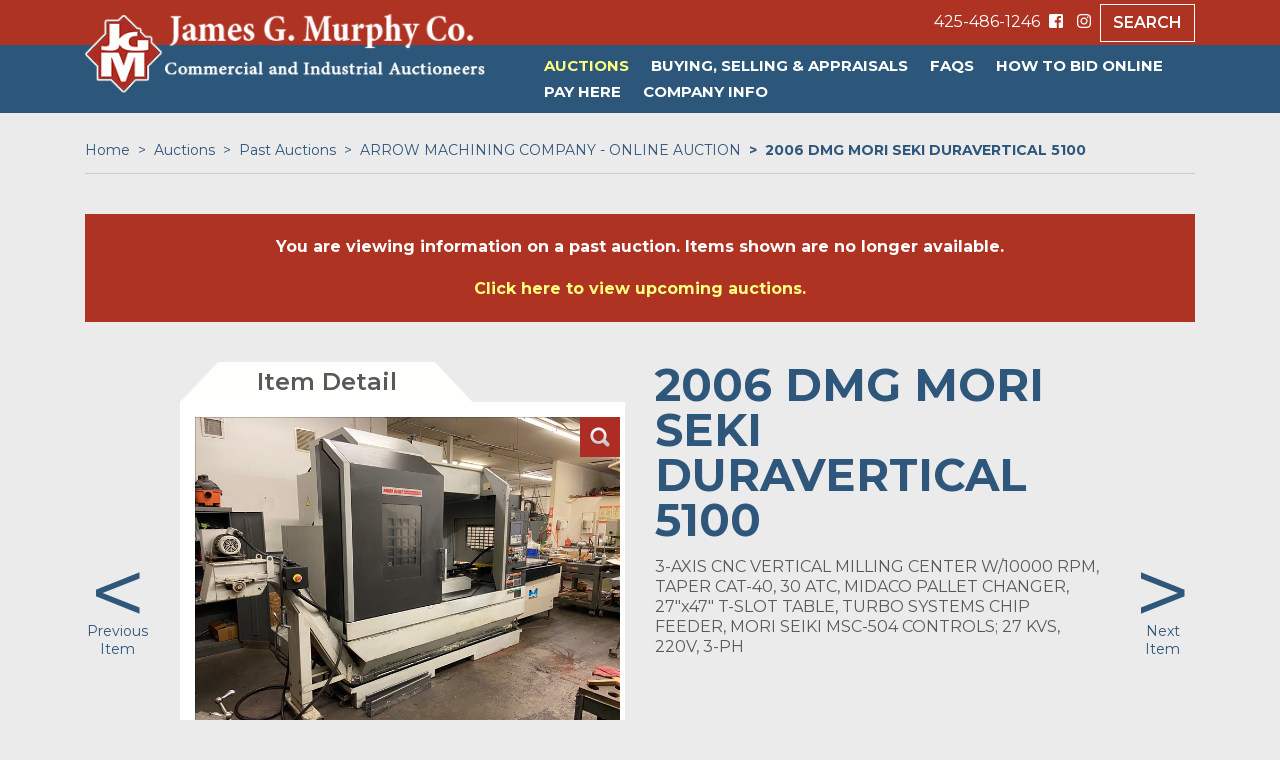

--- FILE ---
content_type: text/html; charset=utf-8
request_url: https://www.murphyauction.com/Auction/Details/9657/Item/10003
body_size: 6382
content:
<!-- Test Me -->

<!DOCTYPE html>
<html lang="en">
<head><meta charset="utf-8" /><meta name="viewport" content="width=device-width, initial-scale=1, shrink-to-fit=no" /><meta id="ctl00_meta_description" name="description" content="ARROW MACHINING COMPANY - ONLINE AUCTION - 3-AXIS CNC VERTICAL MILLING CENTER W/10000 RPM, TAPER CAT-40, 30 ATC, MIDACO PALLET CHANGER, 27&amp;quot;x47&amp;quot; T-SLOT TABLE, TURBO SYSTEMS CHIP FEEDER, MORI SEIKI MSC-504 CONTROLS; 27 KVS, 220V, 3-PH. Item 10003" /><meta id="ctl00_meta_keywords" name="keywords" /><meta name="google-site-verification" content="VV5omucCwRWaarDQTjlcQ3RRBYqmnhTt8yTSTPSRS0I" /><meta name="google-site-verification" content="q4ZwwFplnC85yapvuPLRlOc3N89YmQsTHYH7gQJROws" /><title>
	2006 DMG MORI SEKI DURAVERTICAL 5100 | ARROW MACHINING COMPANY - ONLINE AUCTION | James G. Murphy Co.
</title><link href="/css/bootstrap.min.css" rel="stylesheet" /><link href="/css/pinchzoomer/pinchzoomer.min.css" rel="stylesheet" /><link href="/css/lightslider/lightslider.min.css" rel="stylesheet" /><link href="/css/styles.css?v=20250618" rel="stylesheet" />

	<script defer src="https://use.fontawesome.com/releases/v5.0.7/js/all.js"></script>
	<link href="https://fonts.googleapis.com/css?family=Montserrat:300,400,600,700" rel="stylesheet" /><link href="//cdn.datatables.net/1.10.16/css/jquery.dataTables.min.css" rel="stylesheet" /></head>

<body>

<div class="section utilBar">
	<div class="container">
		<ul>
			<li class="phone">425-486-1246</li>
			<li class="socialIcon"><a href="https://www.facebook.com/murphyauction/" target="_blank"><i class="fab fa-facebook-square"></i></a></li>
			<li class="socialIcon"><a href="https://www.instagram.com/murphyauction/" target="_blank"><i class="fab fa-instagram"></i></a></li>
			<li><a href="/Auction/Search" class="btn">Search</a></li>
		</ul>
	</div> <!-- /.container -->
</div> <!-- /.section -->




<nav class="navbar navbar-inverse bg-inverse navbar-toggleable-md" id="mainNav">
	<div class="container">

		<a class="navbar-brand" href="/"><img src="/img/brand/jgm-logo-header.png" alt="James G. Murphy Co. Commercial and Industrial Auctioneers" title="James G. Murphy Co. Commercial and Industrial Auctioneers"></a>
		
		<button class="navbar-toggler navbar-toggler-right" type="button" data-toggle="collapse" data-target="#navbarsMainContainer" aria-controls="navbarsMainContainer" aria-expanded="false" aria-label="Toggle navigation">
			<span class="navbar-toggler-icon"><i class="fas fa-bars"></i></span>
		</button>
		
        
                <div class="collapse navbar-collapse" id="navbarsMainContainer">
			        <ul class="navbar-nav mr-auto">
            
                <li class="nav-item dropdown">
                    <a href="/auction/list" id="ctl00_main_nav_navigation_parent_ctl01_nav_parent_link" class="nav-link dropdown-toggle current-ancestor" data-toggle="dropdown" aria-haspopup="true" aria-expanded="false">Auctions</a>
                    <div id="ctl00_main_nav_navigation_parent_ctl01_nav_dropdown_menu" class="dropdown-menu" aria-labelledby="ctl00_main_nav_navigation_parent_ctl01_nav_parent_link">
                    
                                
                                    
                                    <a href="/auction/list" id="ctl00_main_nav_navigation_parent_ctl01_navigation_children_ctl00_nav_child_link" class="dropdown-item">Upcoming Auctions</a>
                                
                        
                                
                                    
                                    <a href="/auction/past" id="ctl00_main_nav_navigation_parent_ctl01_navigation_children_ctl01_nav_child_link" class="dropdown-item current-item">Past Auctions</a>
                                
                        
                    </div>
                </li>
            
                <li class="nav-item dropdown">
                    <a href="/buying-selling" id="ctl00_main_nav_navigation_parent_ctl02_nav_parent_link" class="nav-link dropdown-toggle" data-toggle="dropdown" aria-haspopup="true" aria-expanded="false">Buying, Selling &amp; Appraisals</a>
                    <div id="ctl00_main_nav_navigation_parent_ctl02_nav_dropdown_menu" class="dropdown-menu" aria-labelledby="ctl00_main_nav_navigation_parent_ctl02_nav_parent_link">
                    
                                <div class="dropdown-section">
                                    <label>Buying</label>
                                    <a href="/buying-selling/how-to-buy" id="ctl00_main_nav_navigation_parent_ctl02_navigation_children_ctl00_nav_child_link" class="dropdown-item">How to Buy</a>
                                
                        
                                </div><div class="dropdown-section">
                                    <label>Selling</label>
                                    <a href="/buying-selling/how-to-sell" id="ctl00_main_nav_navigation_parent_ctl02_navigation_children_ctl01_nav_child_link" class="dropdown-item">Why Murphy Auctions?</a>
                                
                        
                                
                                    
                                    <a href="/buying-selling/industrial-auction-services" id="ctl00_main_nav_navigation_parent_ctl02_navigation_children_ctl02_nav_child_link" class="dropdown-item">How To Sell</a>
                                
                        
                                </div><div class="dropdown-section">
                                    <label>Appraisal Services</label>
                                    <a href="/buying-selling/equipment-appraisal-services1" id="ctl00_main_nav_navigation_parent_ctl02_navigation_children_ctl03_nav_child_link" class="dropdown-item">Appraisal Services</a>
                                </div>
                        
                    </div>
                </li>
            
                <li class="nav-item dropdown">
                    <a href="/FAQs" id="ctl00_main_nav_navigation_parent_ctl03_nav_parent_link" class="nav-link dropdown-toggle" data-toggle="dropdown" aria-haspopup="true" aria-expanded="false">FAQs</a>
                    <div id="ctl00_main_nav_navigation_parent_ctl03_nav_dropdown_menu" class="dropdown-menu" aria-labelledby="ctl00_main_nav_navigation_parent_ctl03_nav_parent_link">
                    
                                
                                    
                                    <a href="/FAQs" id="ctl00_main_nav_navigation_parent_ctl03_navigation_children_ctl00_nav_child_link" class="dropdown-item">FAQs</a>
                                
                        
                    </div>
                </li>
            
                <li class="nav-item dropdown">
                    <a href="/howtobidonline" id="ctl00_main_nav_navigation_parent_ctl04_nav_parent_link" class="nav-link dropdown-toggle" data-toggle="dropdown" aria-haspopup="true" aria-expanded="false">HOW TO BID ONLINE</a>
                    <div id="ctl00_main_nav_navigation_parent_ctl04_nav_dropdown_menu" class="dropdown-menu" aria-labelledby="ctl00_main_nav_navigation_parent_ctl04_nav_parent_link">
                    
                                
                                    
                                    <a href="/online-bidding/online-only" id="ctl00_main_nav_navigation_parent_ctl04_navigation_children_ctl00_nav_child_link" class="dropdown-item">Create an Account</a>
                                
                        
                                
                                    
                                    <a href="/online-bidding/registertobid" id="ctl00_main_nav_navigation_parent_ctl04_navigation_children_ctl01_nav_child_link" class="dropdown-item">Register to Bid</a>
                                
                        
                    </div>
                </li>
            
                <li class="nav-item dropdown">
                    <a href="/MakePayment" id="ctl00_main_nav_navigation_parent_ctl05_nav_parent_link" class="nav-link dropdown-toggle" data-toggle="dropdown" aria-haspopup="true" aria-expanded="false">PAY HERE</a>
                    <div id="ctl00_main_nav_navigation_parent_ctl05_nav_dropdown_menu" class="dropdown-menu" aria-labelledby="ctl00_main_nav_navigation_parent_ctl05_nav_parent_link">
                    
                                
                                    
                                    <a href="/MakePayment" id="ctl00_main_nav_navigation_parent_ctl05_navigation_children_ctl00_nav_child_link" class="dropdown-item">Make Payment</a>
                                
                        
                    </div>
                </li>
            
                <li class="nav-item dropdown">
                    <a href="/contact-us" id="ctl00_main_nav_navigation_parent_ctl06_nav_parent_link" class="nav-link dropdown-toggle" data-toggle="dropdown" aria-haspopup="true" aria-expanded="false">Company Info</a>
                    <div id="ctl00_main_nav_navigation_parent_ctl06_nav_dropdown_menu" class="dropdown-menu" aria-labelledby="ctl00_main_nav_navigation_parent_ctl06_nav_parent_link">
                    
                                
                                    
                                    <a href="/about-us" id="ctl00_main_nav_navigation_parent_ctl06_navigation_children_ctl00_nav_child_link" class="dropdown-item">About JGM</a>
                                
                        
                                
                                    
                                    <a href="/contact-us/locations" id="ctl00_main_nav_navigation_parent_ctl06_navigation_children_ctl01_nav_child_link" class="dropdown-item">Contact Us &amp; Locations</a>
                                
                        
                                
                                    
                                    <a href="/about-us/meet-the-team" id="ctl00_main_nav_navigation_parent_ctl06_navigation_children_ctl02_nav_child_link" class="dropdown-item">Meet the JGM Team</a>
                                
                        
                    </div>
                </li>
            
                    </ul>
			        <div class="mobile-only">
				        <ul>
					        <li class="phone">425-486-1246</li>
					        <li class="socialIcon"><a href="https://www.facebook.com/murphyauction/" target="_blank"><i class="fab fa-facebook-square"></i></a></li>
					        <li class="socialIcon"><a href="https://www.instagram.com/murphyauction/" target="_blank"><i class="fab fa-instagram"></i></a></li>
					        <li><a href="/Auction/Search" class="btn">Search</a></li>
				        </ul>
			        </div> 
            
		
	</div>
</nav>




<div class="section">
	<div class="container noPadding">

		<div class="row">
			<div class="col-md-12">
				
				<nav class="breadcrumbWrap" aria-label="breadcrumb">
					<ol class="breadcrumb">
						<li class="breadcrumb-item"><a href="/">Home</a></li>
						<li id="ctl00_PageContent_breadcrumb_auction_section" class="breadcrumb-item"><a href="/Auction/List">Auctions</a></li>
						<li id="ctl00_PageContent_breadcrumb_auciton_list" class="breadcrumb-item"><a href="/auction/past" id="ctl00_PageContent_a_auction_list">Past Auctions</a></li>
						<li id="ctl00_PageContent_breadcrumb_auction" class="breadcrumb-item"><a href="/Auction/Details/9657">ARROW MACHINING COMPANY - ONLINE AUCTION</a></li>
						<li id="ctl00_PageContent_breadcrumb_item" class="breadcrumb-item active" aria-current="page">2006 DMG MORI SEKI DURAVERTICAL 5100</li>
					</ol>
				</nav>

			</div>
		</div>
				
		<div id="ctl00_PageContent_d_past_auction" class="banner-alert" style="background-color: #AF3323;color: #ffffff;text-align: center;padding: 20px; margin-bottom:40px;">
			<b>
			<p>You are viewing information on a past auction. Items shown are no longer available.</p>
			<p style="margin-bottom:0px; padding-bottom:0px;"><a href="/Auction/List" style="color: #FFFF80;">Click here to view upcoming auctions.</a></p>
			</b>
		</div>
			
		


		
		

			<div class="row itemDetail">

				<div class="col-md-1">
					<div id="ctl00_PageContent_d_prev" class="prevNextWrap prev">
						<div class="icon"><a href="/Auction/Details/9657/Item/10002">&lt;</a></div>
						<div class="label"><a href="/Auction/Details/9657/Item/10002">Previous Item</a></div>
					</div>
				</div>
			
				<div class="col-md-5">
					<div class="tab">Item Detail</div>
                    
                    
						<div class="photoWrap" id="lightgallery">
							<div id="grid">
								<div class="zoomLink">Click Photos to Zoom</div>
								<div class="thumbnails" id="lightSlider">
								</div>
							</div>
					
							<div class="hiddenStuff">
								<div class="zoomHolder">
									<div data-elem="tempItem"></div>
									<div data-elem="pzItem" data-grid-options="thumbUrl:/Content/Static/Auction/ARROW/10003.1.JPG; addClass:large"><img scr="#" data-src="/Content/Static/Auction/ARROW/10003.1.JPG" data-elem="bg"/></div><div data-elem="pzItem" data-grid-options="thumbUrl:/Content/Static/Auction/ARROW/10003.2.JPG"><img scr="#" data-src="/Content/Static/Auction/ARROW/10003.2.JPG" data-elem="bg"/></div><div data-elem="pzItem" data-grid-options="thumbUrl:/Content/Static/Auction/ARROW/10003.3.JPG"><img scr="#" data-src="/Content/Static/Auction/ARROW/10003.3.JPG" data-elem="bg"/></div><div data-elem="pzItem" data-grid-options="thumbUrl:/Content/Static/Auction/ARROW/10003.4.JPG"><img scr="#" data-src="/Content/Static/Auction/ARROW/10003.4.JPG" data-elem="bg"/></div><div data-elem="pzItem" data-grid-options="thumbUrl:/Content/Static/Auction/ARROW/10003.5.JPG"><img scr="#" data-src="/Content/Static/Auction/ARROW/10003.5.JPG" data-elem="bg"/></div><div data-elem="pzItem" data-grid-options="thumbUrl:/Content/Static/Auction/ARROW/10003.6.JPG"><img scr="#" data-src="/Content/Static/Auction/ARROW/10003.6.JPG" data-elem="bg"/></div><div data-elem="pzItem" data-grid-options="thumbUrl:/Content/Static/Auction/ARROW/10003.7.JPG"><img scr="#" data-src="/Content/Static/Auction/ARROW/10003.7.JPG" data-elem="bg"/></div><div data-elem="pzItem" data-grid-options="thumbUrl:/Content/Static/Auction/ARROW/10003.8.JPG"><img scr="#" data-src="/Content/Static/Auction/ARROW/10003.8.JPG" data-elem="bg"/></div>
								</div>
							</div>
						</div>
					
					<div class="backLink"><a href="/Auction/Details/9657">&lt; Back to Auction Preview</a></div>
				</div>
			
				<div class="col-md-5">
					<div class="descWrap">
						<h1>2006 DMG MORI SEKI DURAVERTICAL 5100</h1>
						<p>3-AXIS CNC VERTICAL MILLING CENTER W/10000 RPM, TAPER CAT-40, 30 ATC, MIDACO PALLET CHANGER, 27"x47" T-SLOT TABLE, TURBO SYSTEMS CHIP FEEDER, MORI SEIKI MSC-504 CONTROLS; 27 KVS, 220V, 3-PH</p>
					</div>
				
				</div>
			
				<div class="col-md-1">
					<div id="ctl00_PageContent_d_next" class="prevNextWrap next">
						<div class="icon"><a href="/Auction/Details/9657/Item/10004">&gt;</a></div>
						<div class="label"><a href="/Auction/Details/9657/Item/10004">Next Item</a></div>
					</div>
				</div>
			
			</div>
		
			<div class="row">

				<div class="col-md-1">
				</div>
				
				<div id="ctl00_PageContent_d_details" class="col-md-10">
					<div class="row specWrap">

						<div id="ctl00_PageContent_d_specifications" class="col-md-7">
		
							<h4>Specifications</h4>
							<dl class="dl-horizontal">
								
									<dt>Year</dt><dd>2006</dd>
								
								
									<dt>Make</dt><dd>DMG MORI SEKI</dd>
								
								
									<dt>Model</dt><dd>DURAVERTICAL 5100</dd>
								
							</dl>
							<dl class="dl-horizontal">
								
									<dt>Serial Number</dt><dd>DV005F10114</dd>
								
								
								
							</dl>
						</div>
					
						

					</div>
				</div>
				
				<div class="col-md-1">
				</div>
			
			</div>

		


	</div>
</div>





<div class="section">
	<div class="container">
	
		<div class="row">
			<div class="col-md-12">

				<div class="subscribe-form">
					<form class="form-inline" action="/email-signup" method="post">
						<label for="inlineFormInputName2">Stay Connected</label>
						<input type="text" class="form-control mb-2 mr-sm-2" name="email" id="email" placeholder="enter email address for new auctions, results and more!">
						<button type="submit" class="btn mb-2">Sign Up</button>
					</form>
				</div>
	
			</div>
		</div>
			
	</div> <!-- /.container -->
</div> <!-- /.section -->




<div class="section footer">
	<div class="container">
		
        
                <footer>
			        <div class="row">
            
                        <div class="col-md-2 nav">
                            <h3 id="ctl00_footer_nav_navigation_parent_ctl01_nav_parent_label">Auctions</h3>
                            
                                        <div class="footer-menu">
                                            <a href="/auction/list" id="ctl00_footer_nav_navigation_parent_ctl01_navigation_children_ctl00_nav_child_link">Upcoming Auctions</a>
                                        
                                
                                        
                                            <a href="/auction/past" id="ctl00_footer_nav_navigation_parent_ctl01_navigation_children_ctl01_nav_child_link">Past Auctions</a>
                                        </div>
                                
                        </div>
            
                        <div class="col-md-2 nav">
                            <h3 id="ctl00_footer_nav_navigation_parent_ctl02_nav_parent_label">Buying</h3>
                            
                                        <div class="footer-menu">
                                            <a href="/buying-selling/how-to-buy" id="ctl00_footer_nav_navigation_parent_ctl02_navigation_children_ctl00_nav_child_link">How to Buy</a>
                                        
                                
                                        
                                            <a href="/auction/list" id="ctl00_footer_nav_navigation_parent_ctl02_navigation_children_ctl01_nav_child_link">Auctions</a>
                                        </div>
                                
                        </div>
            
                        <div class="col-md-2 nav">
                            <h3 id="ctl00_footer_nav_navigation_parent_ctl03_nav_parent_label">Selling</h3>
                            
                                        <div class="footer-menu">
                                            <a href="/buying-selling/how-to-sell" id="ctl00_footer_nav_navigation_parent_ctl03_navigation_children_ctl00_nav_child_link">Why Murphy Auctions?</a>
                                        
                                
                                        
                                            <a href="/buying-selling/industrial-auction-services" id="ctl00_footer_nav_navigation_parent_ctl03_navigation_children_ctl01_nav_child_link">How To Sell</a>
                                        
                                
                                        
                                            <a href="/buying-selling/sawmill-woodworking-services" id="ctl00_footer_nav_navigation_parent_ctl03_navigation_children_ctl02_nav_child_link">Sawmill &amp; Woodworking Services</a>
                                        
                                
                                        
                                            <a href="/buying-selling/heavy-equipment-services" id="ctl00_footer_nav_navigation_parent_ctl03_navigation_children_ctl03_nav_child_link">Heavy Equipment</a>
                                        
                                
                                        
                                            <a href="/buying-selling/equipment-appraisal-services" id="ctl00_footer_nav_navigation_parent_ctl03_navigation_children_ctl04_nav_child_link">Appraisal Services</a>
                                        </div>
                                
                        </div>
            
                        <div class="col-md-2 nav">
                            <h3 id="ctl00_footer_nav_navigation_parent_ctl04_nav_parent_label">HOW TO REGISTER</h3>
                            
                                        <div class="footer-menu">
                                            <a href="/online-bidding/online-only" id="ctl00_footer_nav_navigation_parent_ctl04_navigation_children_ctl00_nav_child_link">Online Only</a>
                                        </div>
                                
                        </div>
            
                        <div class="col-md-2 nav">
                            <h3 id="ctl00_footer_nav_navigation_parent_ctl05_nav_parent_label">About Us</h3>
                            
                                        <div class="footer-menu">
                                            <a href="/contact-us" id="ctl00_footer_nav_navigation_parent_ctl05_navigation_children_ctl00_nav_child_link">Contact Info</a>
                                        </div>
                                
                        </div>
            
                        <div class="col-md-2 nav">
                            <h3 id="ctl00_footer_nav_navigation_parent_ctl06_nav_parent_label">James G. Murphy</h3>
                            
                                        <div class="footer-menu">
                                            <a href="/about-us" id="ctl00_footer_nav_navigation_parent_ctl06_navigation_children_ctl00_nav_child_link">About Us</a>
                                        
                                
                                        
                                            <a href="/about-us/meet-the-team" id="ctl00_footer_nav_navigation_parent_ctl06_navigation_children_ctl01_nav_child_link">Meet the Team</a>
                                        
                                
                                        
                                            <a href="/contact-us/locations" id="ctl00_footer_nav_navigation_parent_ctl06_navigation_children_ctl02_nav_child_link">Locations</a>
                                        
                                
                                        
                                            <a href="/contact-us" id="ctl00_footer_nav_navigation_parent_ctl06_navigation_children_ctl03_nav_child_link">Contact Us</a>
                                        </div>
                                
                        </div>
            
                        <div class="col-md-2 info">
				            <h3>QUESTIONS?</h3>
				            <p>CALL 425.486.1246 OR 1.800.426.3008</p>
				            <h4><a href="/contact-us">Contact Us Online</a></h4>
			            </div>
			        </div>
			        <div class="row">
				        <div class="col-md-12 copyright">
					        <p>
						        Copyright &copy; 2026 James G. Murphy Co. All rights reserved.<br /> 
						        <a href="/privacy-policy">Privacy Policy</a> | <a href="/Terms-and-Conditions">Terms and Conditions</a> | <a href="/sitemap">Site Map</a><br/>

						        <a href="http://www.seattlewebgroup.com" target="_blank">Web Development by Seattle Web Group</a>
					        </p>
				        </div>
			        </div>
		        </footer>
            

	</div> <!-- /.container -->
</div> <!-- /.section -->


<script src="https://code.jquery.com/jquery-3.3.1.min.js" integrity="sha256-FgpCb/KJQlLNfOu91ta32o/NMZxltwRo8QtmkMRdAu8=" crossorigin="anonymous"></script>
<script src="https://cdnjs.cloudflare.com/ajax/libs/tether/1.4.0/js/tether.min.js" integrity="sha384-DztdAPBWPRXSA/3eYEEUWrWCy7G5KFbe8fFjk5JAIxUYHKkDx6Qin1DkWx51bBrb" crossorigin="anonymous"></script>
<script src="https://cdnjs.cloudflare.com/ajax/libs/popper.js/1.12.9/umd/popper.min.js" integrity="sha384-ApNbgh9B+Y1QKtv3Rn7W3mgPxhU9K/ScQsAP7hUibX39j7fakFPskvXusvfa0b4Q" crossorigin="anonymous"></script>
<script src="/js/bootstrap.min.js"></script>


<script src="/js/jquery.mousewheel.min.js"></script>
<script src="/js/hammer.min.js" type="text/javascript"></script>
<script src="/js/TweenMax.min.js" type="text/javascript"></script>
<script src="/js/jquery.pinchzoomer.min.js" type="text/javascript"></script>
<script src="/js/lightslider.min.js"></script>
<script src="/js/murphy_slide-zoom.js" type="text/javascript"></script>



    <script type="text/javascript">
        $(document).ready(function () {
            $(".terms-link").click(function (e) {
                e.preventDefault();
                $(".terms").toggle("slow", function () {
                    // Animation complete.
                });
            });
        });
    </script>


<!-- Global site tag (gtag.js) - Google Analytics -->
<script async src="https://www.googletagmanager.com/gtag/js?id=UA-8362215-2"></script>
<script>
    window.dataLayer = window.dataLayer || [];
    function gtag() { dataLayer.push(arguments); }
    gtag('js', new Date());

    gtag('config', 'UA-8362215-2');
</script>


</body>
</html>
